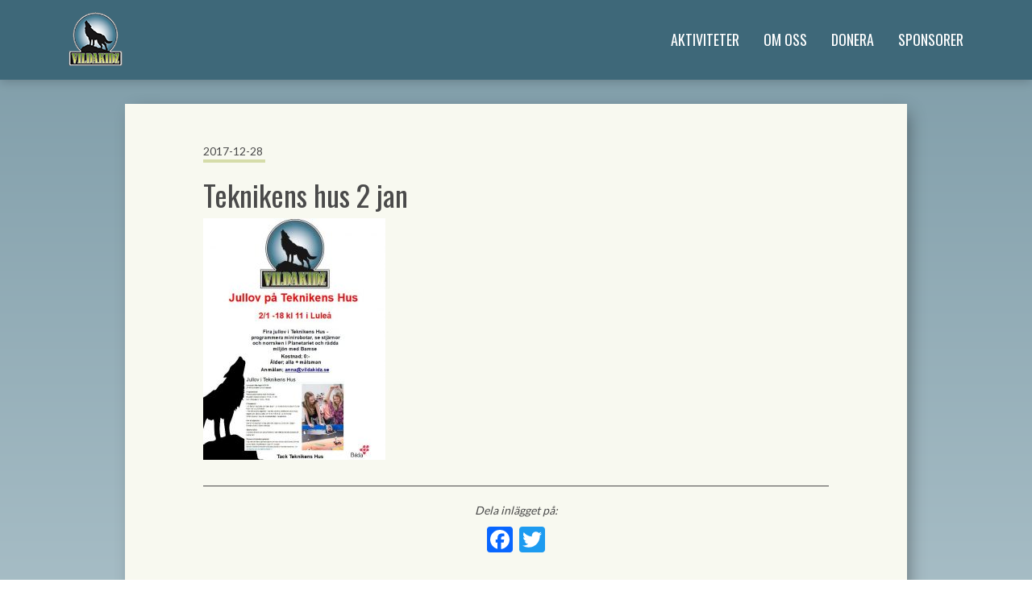

--- FILE ---
content_type: text/html; charset=UTF-8
request_url: https://www.vildakidz.se/2017/12/jullov-pa-teknikens-hus/teknikens-hus-2-jan/
body_size: 8120
content:

<!doctype html>
<html lang="sv-SE">
  <head>
  <meta charset="utf-8">
  <meta http-equiv="x-ua-compatible" content="ie=edge">
  <meta name="viewport" content="width=device-width, initial-scale=1">
  <meta name='robots' content='index, follow, max-image-preview:large, max-snippet:-1, max-video-preview:-1' />

	<!-- This site is optimized with the Yoast SEO plugin v20.2 - https://yoast.com/wordpress/plugins/seo/ -->
	<title>Teknikens hus 2 jan - VildaKidz</title>
	<link rel="canonical" href="https://www.vildakidz.se/2017/12/jullov-pa-teknikens-hus/teknikens-hus-2-jan/" />
	<meta property="og:locale" content="sv_SE" />
	<meta property="og:type" content="article" />
	<meta property="og:title" content="Teknikens hus 2 jan - VildaKidz" />
	<meta property="og:url" content="https://www.vildakidz.se/2017/12/jullov-pa-teknikens-hus/teknikens-hus-2-jan/" />
	<meta property="og:site_name" content="VildaKidz" />
	<meta property="og:image" content="https://www.vildakidz.se/2017/12/jullov-pa-teknikens-hus/teknikens-hus-2-jan" />
	<meta property="og:image:width" content="561" />
	<meta property="og:image:height" content="745" />
	<meta property="og:image:type" content="image/jpeg" />
	<meta name="twitter:card" content="summary_large_image" />
	<script type="application/ld+json" class="yoast-schema-graph">{"@context":"https://schema.org","@graph":[{"@type":"WebPage","@id":"https://www.vildakidz.se/2017/12/jullov-pa-teknikens-hus/teknikens-hus-2-jan/","url":"https://www.vildakidz.se/2017/12/jullov-pa-teknikens-hus/teknikens-hus-2-jan/","name":"Teknikens hus 2 jan - VildaKidz","isPartOf":{"@id":"https://www.vildakidz.se/#website"},"primaryImageOfPage":{"@id":"https://www.vildakidz.se/2017/12/jullov-pa-teknikens-hus/teknikens-hus-2-jan/#primaryimage"},"image":{"@id":"https://www.vildakidz.se/2017/12/jullov-pa-teknikens-hus/teknikens-hus-2-jan/#primaryimage"},"thumbnailUrl":"https://www.vildakidz.se/wp-content/uploads/2017/12/Teknikens-hus-2-jan.jpg","datePublished":"2017-12-28T07:19:48+00:00","dateModified":"2017-12-28T07:19:48+00:00","breadcrumb":{"@id":"https://www.vildakidz.se/2017/12/jullov-pa-teknikens-hus/teknikens-hus-2-jan/#breadcrumb"},"inLanguage":"sv-SE","potentialAction":[{"@type":"ReadAction","target":["https://www.vildakidz.se/2017/12/jullov-pa-teknikens-hus/teknikens-hus-2-jan/"]}]},{"@type":"ImageObject","inLanguage":"sv-SE","@id":"https://www.vildakidz.se/2017/12/jullov-pa-teknikens-hus/teknikens-hus-2-jan/#primaryimage","url":"https://www.vildakidz.se/wp-content/uploads/2017/12/Teknikens-hus-2-jan.jpg","contentUrl":"https://www.vildakidz.se/wp-content/uploads/2017/12/Teknikens-hus-2-jan.jpg","width":561,"height":745},{"@type":"BreadcrumbList","@id":"https://www.vildakidz.se/2017/12/jullov-pa-teknikens-hus/teknikens-hus-2-jan/#breadcrumb","itemListElement":[{"@type":"ListItem","position":1,"name":"Hem","item":"https://www.vildakidz.se/"},{"@type":"ListItem","position":2,"name":"Jullov på Teknikens Hus","item":"https://www.vildakidz.se/2017/12/jullov-pa-teknikens-hus/"},{"@type":"ListItem","position":3,"name":"Teknikens hus 2 jan"}]},{"@type":"WebSite","@id":"https://www.vildakidz.se/#website","url":"https://www.vildakidz.se/","name":"VildaKidz","description":"","potentialAction":[{"@type":"SearchAction","target":{"@type":"EntryPoint","urlTemplate":"https://www.vildakidz.se/?s={search_term_string}"},"query-input":"required name=search_term_string"}],"inLanguage":"sv-SE"}]}</script>
	<!-- / Yoast SEO plugin. -->


<link rel='dns-prefetch' href='//static.addtoany.com' />
<script type="text/javascript">
window._wpemojiSettings = {"baseUrl":"https:\/\/s.w.org\/images\/core\/emoji\/14.0.0\/72x72\/","ext":".png","svgUrl":"https:\/\/s.w.org\/images\/core\/emoji\/14.0.0\/svg\/","svgExt":".svg","source":{"concatemoji":"https:\/\/www.vildakidz.se\/wp-includes\/js\/wp-emoji-release.min.js?ver=a3923fef966b6d2618ee5097e46deb35"}};
/*! This file is auto-generated */
!function(e,a,t){var n,r,o,i=a.createElement("canvas"),p=i.getContext&&i.getContext("2d");function s(e,t){var a=String.fromCharCode,e=(p.clearRect(0,0,i.width,i.height),p.fillText(a.apply(this,e),0,0),i.toDataURL());return p.clearRect(0,0,i.width,i.height),p.fillText(a.apply(this,t),0,0),e===i.toDataURL()}function c(e){var t=a.createElement("script");t.src=e,t.defer=t.type="text/javascript",a.getElementsByTagName("head")[0].appendChild(t)}for(o=Array("flag","emoji"),t.supports={everything:!0,everythingExceptFlag:!0},r=0;r<o.length;r++)t.supports[o[r]]=function(e){if(p&&p.fillText)switch(p.textBaseline="top",p.font="600 32px Arial",e){case"flag":return s([127987,65039,8205,9895,65039],[127987,65039,8203,9895,65039])?!1:!s([55356,56826,55356,56819],[55356,56826,8203,55356,56819])&&!s([55356,57332,56128,56423,56128,56418,56128,56421,56128,56430,56128,56423,56128,56447],[55356,57332,8203,56128,56423,8203,56128,56418,8203,56128,56421,8203,56128,56430,8203,56128,56423,8203,56128,56447]);case"emoji":return!s([129777,127995,8205,129778,127999],[129777,127995,8203,129778,127999])}return!1}(o[r]),t.supports.everything=t.supports.everything&&t.supports[o[r]],"flag"!==o[r]&&(t.supports.everythingExceptFlag=t.supports.everythingExceptFlag&&t.supports[o[r]]);t.supports.everythingExceptFlag=t.supports.everythingExceptFlag&&!t.supports.flag,t.DOMReady=!1,t.readyCallback=function(){t.DOMReady=!0},t.supports.everything||(n=function(){t.readyCallback()},a.addEventListener?(a.addEventListener("DOMContentLoaded",n,!1),e.addEventListener("load",n,!1)):(e.attachEvent("onload",n),a.attachEvent("onreadystatechange",function(){"complete"===a.readyState&&t.readyCallback()})),(e=t.source||{}).concatemoji?c(e.concatemoji):e.wpemoji&&e.twemoji&&(c(e.twemoji),c(e.wpemoji)))}(window,document,window._wpemojiSettings);
</script>
<style type="text/css">
img.wp-smiley,
img.emoji {
	display: inline !important;
	border: none !important;
	box-shadow: none !important;
	height: 1em !important;
	width: 1em !important;
	margin: 0 0.07em !important;
	vertical-align: -0.1em !important;
	background: none !important;
	padding: 0 !important;
}
</style>
	<link rel='stylesheet' id='wp-block-library-css' href='https://www.vildakidz.se/wp-includes/css/dist/block-library/style.min.css?ver=a3923fef966b6d2618ee5097e46deb35' type='text/css' media='all' />
<link rel='stylesheet' id='classic-theme-styles-css' href='https://www.vildakidz.se/wp-includes/css/classic-themes.min.css?ver=1' type='text/css' media='all' />
<style id='global-styles-inline-css' type='text/css'>
body{--wp--preset--color--black: #000000;--wp--preset--color--cyan-bluish-gray: #abb8c3;--wp--preset--color--white: #ffffff;--wp--preset--color--pale-pink: #f78da7;--wp--preset--color--vivid-red: #cf2e2e;--wp--preset--color--luminous-vivid-orange: #ff6900;--wp--preset--color--luminous-vivid-amber: #fcb900;--wp--preset--color--light-green-cyan: #7bdcb5;--wp--preset--color--vivid-green-cyan: #00d084;--wp--preset--color--pale-cyan-blue: #8ed1fc;--wp--preset--color--vivid-cyan-blue: #0693e3;--wp--preset--color--vivid-purple: #9b51e0;--wp--preset--gradient--vivid-cyan-blue-to-vivid-purple: linear-gradient(135deg,rgba(6,147,227,1) 0%,rgb(155,81,224) 100%);--wp--preset--gradient--light-green-cyan-to-vivid-green-cyan: linear-gradient(135deg,rgb(122,220,180) 0%,rgb(0,208,130) 100%);--wp--preset--gradient--luminous-vivid-amber-to-luminous-vivid-orange: linear-gradient(135deg,rgba(252,185,0,1) 0%,rgba(255,105,0,1) 100%);--wp--preset--gradient--luminous-vivid-orange-to-vivid-red: linear-gradient(135deg,rgba(255,105,0,1) 0%,rgb(207,46,46) 100%);--wp--preset--gradient--very-light-gray-to-cyan-bluish-gray: linear-gradient(135deg,rgb(238,238,238) 0%,rgb(169,184,195) 100%);--wp--preset--gradient--cool-to-warm-spectrum: linear-gradient(135deg,rgb(74,234,220) 0%,rgb(151,120,209) 20%,rgb(207,42,186) 40%,rgb(238,44,130) 60%,rgb(251,105,98) 80%,rgb(254,248,76) 100%);--wp--preset--gradient--blush-light-purple: linear-gradient(135deg,rgb(255,206,236) 0%,rgb(152,150,240) 100%);--wp--preset--gradient--blush-bordeaux: linear-gradient(135deg,rgb(254,205,165) 0%,rgb(254,45,45) 50%,rgb(107,0,62) 100%);--wp--preset--gradient--luminous-dusk: linear-gradient(135deg,rgb(255,203,112) 0%,rgb(199,81,192) 50%,rgb(65,88,208) 100%);--wp--preset--gradient--pale-ocean: linear-gradient(135deg,rgb(255,245,203) 0%,rgb(182,227,212) 50%,rgb(51,167,181) 100%);--wp--preset--gradient--electric-grass: linear-gradient(135deg,rgb(202,248,128) 0%,rgb(113,206,126) 100%);--wp--preset--gradient--midnight: linear-gradient(135deg,rgb(2,3,129) 0%,rgb(40,116,252) 100%);--wp--preset--duotone--dark-grayscale: url('#wp-duotone-dark-grayscale');--wp--preset--duotone--grayscale: url('#wp-duotone-grayscale');--wp--preset--duotone--purple-yellow: url('#wp-duotone-purple-yellow');--wp--preset--duotone--blue-red: url('#wp-duotone-blue-red');--wp--preset--duotone--midnight: url('#wp-duotone-midnight');--wp--preset--duotone--magenta-yellow: url('#wp-duotone-magenta-yellow');--wp--preset--duotone--purple-green: url('#wp-duotone-purple-green');--wp--preset--duotone--blue-orange: url('#wp-duotone-blue-orange');--wp--preset--font-size--small: 13px;--wp--preset--font-size--medium: 20px;--wp--preset--font-size--large: 36px;--wp--preset--font-size--x-large: 42px;--wp--preset--spacing--20: 0.44rem;--wp--preset--spacing--30: 0.67rem;--wp--preset--spacing--40: 1rem;--wp--preset--spacing--50: 1.5rem;--wp--preset--spacing--60: 2.25rem;--wp--preset--spacing--70: 3.38rem;--wp--preset--spacing--80: 5.06rem;}:where(.is-layout-flex){gap: 0.5em;}body .is-layout-flow > .alignleft{float: left;margin-inline-start: 0;margin-inline-end: 2em;}body .is-layout-flow > .alignright{float: right;margin-inline-start: 2em;margin-inline-end: 0;}body .is-layout-flow > .aligncenter{margin-left: auto !important;margin-right: auto !important;}body .is-layout-constrained > .alignleft{float: left;margin-inline-start: 0;margin-inline-end: 2em;}body .is-layout-constrained > .alignright{float: right;margin-inline-start: 2em;margin-inline-end: 0;}body .is-layout-constrained > .aligncenter{margin-left: auto !important;margin-right: auto !important;}body .is-layout-constrained > :where(:not(.alignleft):not(.alignright):not(.alignfull)){max-width: var(--wp--style--global--content-size);margin-left: auto !important;margin-right: auto !important;}body .is-layout-constrained > .alignwide{max-width: var(--wp--style--global--wide-size);}body .is-layout-flex{display: flex;}body .is-layout-flex{flex-wrap: wrap;align-items: center;}body .is-layout-flex > *{margin: 0;}:where(.wp-block-columns.is-layout-flex){gap: 2em;}.has-black-color{color: var(--wp--preset--color--black) !important;}.has-cyan-bluish-gray-color{color: var(--wp--preset--color--cyan-bluish-gray) !important;}.has-white-color{color: var(--wp--preset--color--white) !important;}.has-pale-pink-color{color: var(--wp--preset--color--pale-pink) !important;}.has-vivid-red-color{color: var(--wp--preset--color--vivid-red) !important;}.has-luminous-vivid-orange-color{color: var(--wp--preset--color--luminous-vivid-orange) !important;}.has-luminous-vivid-amber-color{color: var(--wp--preset--color--luminous-vivid-amber) !important;}.has-light-green-cyan-color{color: var(--wp--preset--color--light-green-cyan) !important;}.has-vivid-green-cyan-color{color: var(--wp--preset--color--vivid-green-cyan) !important;}.has-pale-cyan-blue-color{color: var(--wp--preset--color--pale-cyan-blue) !important;}.has-vivid-cyan-blue-color{color: var(--wp--preset--color--vivid-cyan-blue) !important;}.has-vivid-purple-color{color: var(--wp--preset--color--vivid-purple) !important;}.has-black-background-color{background-color: var(--wp--preset--color--black) !important;}.has-cyan-bluish-gray-background-color{background-color: var(--wp--preset--color--cyan-bluish-gray) !important;}.has-white-background-color{background-color: var(--wp--preset--color--white) !important;}.has-pale-pink-background-color{background-color: var(--wp--preset--color--pale-pink) !important;}.has-vivid-red-background-color{background-color: var(--wp--preset--color--vivid-red) !important;}.has-luminous-vivid-orange-background-color{background-color: var(--wp--preset--color--luminous-vivid-orange) !important;}.has-luminous-vivid-amber-background-color{background-color: var(--wp--preset--color--luminous-vivid-amber) !important;}.has-light-green-cyan-background-color{background-color: var(--wp--preset--color--light-green-cyan) !important;}.has-vivid-green-cyan-background-color{background-color: var(--wp--preset--color--vivid-green-cyan) !important;}.has-pale-cyan-blue-background-color{background-color: var(--wp--preset--color--pale-cyan-blue) !important;}.has-vivid-cyan-blue-background-color{background-color: var(--wp--preset--color--vivid-cyan-blue) !important;}.has-vivid-purple-background-color{background-color: var(--wp--preset--color--vivid-purple) !important;}.has-black-border-color{border-color: var(--wp--preset--color--black) !important;}.has-cyan-bluish-gray-border-color{border-color: var(--wp--preset--color--cyan-bluish-gray) !important;}.has-white-border-color{border-color: var(--wp--preset--color--white) !important;}.has-pale-pink-border-color{border-color: var(--wp--preset--color--pale-pink) !important;}.has-vivid-red-border-color{border-color: var(--wp--preset--color--vivid-red) !important;}.has-luminous-vivid-orange-border-color{border-color: var(--wp--preset--color--luminous-vivid-orange) !important;}.has-luminous-vivid-amber-border-color{border-color: var(--wp--preset--color--luminous-vivid-amber) !important;}.has-light-green-cyan-border-color{border-color: var(--wp--preset--color--light-green-cyan) !important;}.has-vivid-green-cyan-border-color{border-color: var(--wp--preset--color--vivid-green-cyan) !important;}.has-pale-cyan-blue-border-color{border-color: var(--wp--preset--color--pale-cyan-blue) !important;}.has-vivid-cyan-blue-border-color{border-color: var(--wp--preset--color--vivid-cyan-blue) !important;}.has-vivid-purple-border-color{border-color: var(--wp--preset--color--vivid-purple) !important;}.has-vivid-cyan-blue-to-vivid-purple-gradient-background{background: var(--wp--preset--gradient--vivid-cyan-blue-to-vivid-purple) !important;}.has-light-green-cyan-to-vivid-green-cyan-gradient-background{background: var(--wp--preset--gradient--light-green-cyan-to-vivid-green-cyan) !important;}.has-luminous-vivid-amber-to-luminous-vivid-orange-gradient-background{background: var(--wp--preset--gradient--luminous-vivid-amber-to-luminous-vivid-orange) !important;}.has-luminous-vivid-orange-to-vivid-red-gradient-background{background: var(--wp--preset--gradient--luminous-vivid-orange-to-vivid-red) !important;}.has-very-light-gray-to-cyan-bluish-gray-gradient-background{background: var(--wp--preset--gradient--very-light-gray-to-cyan-bluish-gray) !important;}.has-cool-to-warm-spectrum-gradient-background{background: var(--wp--preset--gradient--cool-to-warm-spectrum) !important;}.has-blush-light-purple-gradient-background{background: var(--wp--preset--gradient--blush-light-purple) !important;}.has-blush-bordeaux-gradient-background{background: var(--wp--preset--gradient--blush-bordeaux) !important;}.has-luminous-dusk-gradient-background{background: var(--wp--preset--gradient--luminous-dusk) !important;}.has-pale-ocean-gradient-background{background: var(--wp--preset--gradient--pale-ocean) !important;}.has-electric-grass-gradient-background{background: var(--wp--preset--gradient--electric-grass) !important;}.has-midnight-gradient-background{background: var(--wp--preset--gradient--midnight) !important;}.has-small-font-size{font-size: var(--wp--preset--font-size--small) !important;}.has-medium-font-size{font-size: var(--wp--preset--font-size--medium) !important;}.has-large-font-size{font-size: var(--wp--preset--font-size--large) !important;}.has-x-large-font-size{font-size: var(--wp--preset--font-size--x-large) !important;}
.wp-block-navigation a:where(:not(.wp-element-button)){color: inherit;}
:where(.wp-block-columns.is-layout-flex){gap: 2em;}
.wp-block-pullquote{font-size: 1.5em;line-height: 1.6;}
</style>
<link rel='stylesheet' id='responsive-lightbox-prettyphoto-css' href='https://www.vildakidz.se/wp-content/plugins/responsive-lightbox/assets/prettyphoto/prettyPhoto.min.css?ver=2.4.4' type='text/css' media='all' />
<link rel='stylesheet' id='cff-css' href='https://www.vildakidz.se/wp-content/plugins/custom-facebook-feed-pro/assets/css/cff-style.min.css?ver=4.6.5' type='text/css' media='all' />
<link rel='stylesheet' id='addtoany-css' href='https://www.vildakidz.se/wp-content/plugins/add-to-any/addtoany.min.css?ver=1.16' type='text/css' media='all' />
<link rel='stylesheet' id='sage/css-css' href='https://www.vildakidz.se/wp-content/themes/vildakidz/dist/styles/main.css?v=6' type='text/css' media='all' />
<script type='text/javascript' id='addtoany-core-js-before'>
window.a2a_config=window.a2a_config||{};a2a_config.callbacks=[];a2a_config.overlays=[];a2a_config.templates={};a2a_localize = {
	Share: "Dela",
	Save: "Spara",
	Subscribe: "Prenumerera",
	Email: "E-post",
	Bookmark: "Bokmärk",
	ShowAll: "Visa alla",
	ShowLess: "Visa färre",
	FindServices: "Hitta tjänst(er)",
	FindAnyServiceToAddTo: "Hitta direkt en tjänst att lägga till",
	PoweredBy: "Drivs av",
	ShareViaEmail: "Dela via e-post",
	SubscribeViaEmail: "Prenumerera via e-post",
	BookmarkInYourBrowser: "Lägg till som bokmärke i din webbläsare",
	BookmarkInstructions: "Tryck Ctrl+D eller \u2318+D för att lägga till denna sida som bokmärke",
	AddToYourFavorites: "Lägg till i dina favoriter",
	SendFromWebOrProgram: "Skicka från valfri e-postadress eller e-postprogram",
	EmailProgram: "E-postprogram",
	More: "Mer&#8230;",
	ThanksForSharing: "Tack för att du delar!",
	ThanksForFollowing: "Tack för att du följer!"
};
</script>
<script type='text/javascript' async src='https://static.addtoany.com/menu/page.js' id='addtoany-core-js'></script>
<script type='text/javascript' src='https://www.vildakidz.se/wp-includes/js/jquery/jquery.min.js?ver=3.6.1' id='jquery-core-js'></script>
<script type='text/javascript' src='https://www.vildakidz.se/wp-includes/js/jquery/jquery-migrate.min.js?ver=3.3.2' id='jquery-migrate-js'></script>
<script type='text/javascript' async src='https://www.vildakidz.se/wp-content/plugins/add-to-any/addtoany.min.js?ver=1.1' id='addtoany-jquery-js'></script>
<script type='text/javascript' src='https://www.vildakidz.se/wp-content/plugins/responsive-lightbox/assets/prettyphoto/jquery.prettyPhoto.min.js?ver=2.4.4' id='responsive-lightbox-prettyphoto-js'></script>
<script type='text/javascript' src='https://www.vildakidz.se/wp-includes/js/underscore.min.js?ver=1.13.4' id='underscore-js'></script>
<script type='text/javascript' src='https://www.vildakidz.se/wp-content/plugins/responsive-lightbox/assets/infinitescroll/infinite-scroll.pkgd.min.js?ver=a3923fef966b6d2618ee5097e46deb35' id='responsive-lightbox-infinite-scroll-js'></script>
<script type='text/javascript' id='responsive-lightbox-js-extra'>
/* <![CDATA[ */
var rlArgs = {"script":"prettyphoto","selector":"bloggpostText","customEvents":"","activeGalleries":"1","animationSpeed":"normal","slideshow":"1","slideshowDelay":"5000","slideshowAutoplay":"0","opacity":"0.75","showTitle":"0","allowResize":"1","allowExpand":"1","width":"1080","height":"720","separator":"\/","theme":"light_square","horizontalPadding":"20","hideFlash":"0","wmode":"opaque","videoAutoplay":"0","modal":"0","deeplinking":"0","overlayGallery":"1","keyboardShortcuts":"1","social":"0","woocommerce_gallery":"0","ajaxurl":"https:\/\/www.vildakidz.se\/wp-admin\/admin-ajax.php","nonce":"ee285755d1","preview":"false","postId":"2685","scriptExtension":""};
/* ]]> */
</script>
<script type='text/javascript' src='https://www.vildakidz.se/wp-content/plugins/responsive-lightbox/js/front.js?ver=2.4.4' id='responsive-lightbox-js'></script>
<link rel="https://api.w.org/" href="https://www.vildakidz.se/wp-json/" /><link rel="alternate" type="application/json" href="https://www.vildakidz.se/wp-json/wp/v2/media/2685" /><link rel="EditURI" type="application/rsd+xml" title="RSD" href="https://www.vildakidz.se/xmlrpc.php?rsd" />
<link rel="wlwmanifest" type="application/wlwmanifest+xml" href="https://www.vildakidz.se/wp-includes/wlwmanifest.xml" />

<link rel='shortlink' href='https://www.vildakidz.se/?p=2685' />
<link rel="alternate" type="application/json+oembed" href="https://www.vildakidz.se/wp-json/oembed/1.0/embed?url=https%3A%2F%2Fwww.vildakidz.se%2F2017%2F12%2Fjullov-pa-teknikens-hus%2Fteknikens-hus-2-jan%2F" />
<link rel="alternate" type="text/xml+oembed" href="https://www.vildakidz.se/wp-json/oembed/1.0/embed?url=https%3A%2F%2Fwww.vildakidz.se%2F2017%2F12%2Fjullov-pa-teknikens-hus%2Fteknikens-hus-2-jan%2F&#038;format=xml" />
<!-- Custom Facebook Feed JS vars -->
<script type="text/javascript">
var cffsiteurl = "https://www.vildakidz.se/wp-content/plugins";
var cffajaxurl = "https://www.vildakidz.se/wp-admin/admin-ajax.php";


var cfflinkhashtags = "false";
</script>
<script type="text/javascript">
(function(url){
	if(/(?:Chrome\/26\.0\.1410\.63 Safari\/537\.31|WordfenceTestMonBot)/.test(navigator.userAgent)){ return; }
	var addEvent = function(evt, handler) {
		if (window.addEventListener) {
			document.addEventListener(evt, handler, false);
		} else if (window.attachEvent) {
			document.attachEvent('on' + evt, handler);
		}
	};
	var removeEvent = function(evt, handler) {
		if (window.removeEventListener) {
			document.removeEventListener(evt, handler, false);
		} else if (window.detachEvent) {
			document.detachEvent('on' + evt, handler);
		}
	};
	var evts = 'contextmenu dblclick drag dragend dragenter dragleave dragover dragstart drop keydown keypress keyup mousedown mousemove mouseout mouseover mouseup mousewheel scroll'.split(' ');
	var logHuman = function() {
		if (window.wfLogHumanRan) { return; }
		window.wfLogHumanRan = true;
		var wfscr = document.createElement('script');
		wfscr.type = 'text/javascript';
		wfscr.async = true;
		wfscr.src = url + '&r=' + Math.random();
		(document.getElementsByTagName('head')[0]||document.getElementsByTagName('body')[0]).appendChild(wfscr);
		for (var i = 0; i < evts.length; i++) {
			removeEvent(evts[i], logHuman);
		}
	};
	for (var i = 0; i < evts.length; i++) {
		addEvent(evts[i], logHuman);
	}
})('//www.vildakidz.se/?wordfence_lh=1&hid=1DF1402EB87B48B92A4644E0710EF74D');
</script><link rel="icon" href="https://www.vildakidz.se/wp-content/uploads/2016/08/cropped-logo-150x150.png" sizes="32x32" />
<link rel="icon" href="https://www.vildakidz.se/wp-content/uploads/2016/08/cropped-logo-300x300.png" sizes="192x192" />
<link rel="apple-touch-icon" href="https://www.vildakidz.se/wp-content/uploads/2016/08/cropped-logo-300x300.png" />
<meta name="msapplication-TileImage" content="https://www.vildakidz.se/wp-content/uploads/2016/08/cropped-logo-300x300.png" />
  
   <style>
	#cn-notice-text {
    display: block;
    max-width: 768px;
    margin: 0 auto;
    padding-top: 20px;
    padding-bottom: 20px;
	}
	.cookie-notice-container{
		margin-bottom: 20px;
	}
	</style>

</head>
  <body class="attachment attachment-template-default single single-attachment postid-2685 attachmentid-2685 attachment-jpeg teknikens-hus-2-jan sidebar-primary">
    <!--[if IE]>
      <div class="alert alert-warning">
        You are using an <strong>outdated</strong> browser. Please <a href="http://browsehappy.com/">upgrade your browser</a> to improve your experience.      </div>
    <![endif]-->
    <header class="banner">
	 
	
  <div class="container">
	 <a href="https://www.vildakidz.se/">
	 	<img class="logo" src="https://www.vildakidz.se/wp-content/themes/vildakidz/assets/images/logo_s.png">
	 </a>
    <nav class="nav-primary">
      <div class="menu-primary_navigation-container"><ul id="menu-primary_navigation" class="nav"><li id="menu-item-3001" class="menu-item menu-item-type-post_type menu-item-object-page menu-item-3001"><a href="https://www.vildakidz.se/facebook/">Aktiviteter</a></li>
<li id="menu-item-47" class="menu-item menu-item-type-post_type menu-item-object-page menu-item-47"><a href="https://www.vildakidz.se/om-oss/">Om Oss</a></li>
<li id="menu-item-3801" class="menu-item menu-item-type-post_type menu-item-object-page menu-item-3801"><a href="https://www.vildakidz.se/donera/">Donera</a></li>
<li id="menu-item-45" class="menu-item menu-item-type-post_type menu-item-object-page menu-item-45"><a href="https://www.vildakidz.se/sponsorer/">Sponsorer</a></li>
</ul></div>    </nav>
  </div>
</header>
  <div style="overflow: hidden;">  
    <main class="main">
          
<div class="blogpostcontainer">



	<div class="wrap container " role="document" >
	      <div class="content row">
		      	<div class="row bloggpostText">
							<div class="col-xs-10 col-xs-offset-1">
		      
			       		<div class="blogpost">
												
								<div class="row bloggpostText">
									<div class="col-xs-12">
										<div class="dateline">2017-12-28</div>
										<h1 class="headline">Teknikens hus 2 jan</h1> 
										<div class="textblock"><p class="attachment"><a href='https://www.vildakidz.se/wp-content/uploads/2017/12/Teknikens-hus-2-jan.jpg' title="" data-rl_title="" class="rl-gallery-link" data-rl_caption="" data-rel="bloggpostText-gallery-0"><img width="226" height="300" src="https://www.vildakidz.se/wp-content/uploads/2017/12/Teknikens-hus-2-jan-226x300.jpg" class="attachment-medium size-medium" alt="" decoding="async" loading="lazy" srcset="https://www.vildakidz.se/wp-content/uploads/2017/12/Teknikens-hus-2-jan-226x300.jpg 226w, https://www.vildakidz.se/wp-content/uploads/2017/12/Teknikens-hus-2-jan-400x531.jpg 400w, https://www.vildakidz.se/wp-content/uploads/2017/12/Teknikens-hus-2-jan.jpg 561w" sizes="(max-width: 226px) 100vw, 226px" /></a></p>
</br></h1></div> 
									</div> 
									
									
									<div class="col-xs-12">
										<div class="bloggpostLinks">
											Dela inlägget på:
											<div class="buttons">
												<div class="a2a_kit a2a_kit_size_32 addtoany_list" data-a2a-url="https://www.vildakidz.se/2017/12/jullov-pa-teknikens-hus/teknikens-hus-2-jan/" data-a2a-title="Teknikens hus 2 jan"><a class="a2a_button_facebook" href="https://www.addtoany.com/add_to/facebook?linkurl=https%3A%2F%2Fwww.vildakidz.se%2F2017%2F12%2Fjullov-pa-teknikens-hus%2Fteknikens-hus-2-jan%2F&amp;linkname=Teknikens%20hus%202%20jan" title="Facebook" rel="nofollow noopener" target="_blank"></a><a class="a2a_button_twitter" href="https://www.addtoany.com/add_to/twitter?linkurl=https%3A%2F%2Fwww.vildakidz.se%2F2017%2F12%2Fjullov-pa-teknikens-hus%2Fteknikens-hus-2-jan%2F&amp;linkname=Teknikens%20hus%202%20jan" title="Twitter" rel="nofollow noopener" target="_blank"></a></div>											</div>
										</div>
									</div>   	
															 
							   	</div>
							   	
							   	
							   	
														   	
							   	<div class="bloggNavigateContainer">
										   	<div class="bloggNavigate bnRight">
											 												</div>
										
											<div class="bloggNavigate bnLeft">
												&laquo; <a href="https://www.vildakidz.se/2017/12/jullov-pa-teknikens-hus/" rel="prev">Jullov på Teknikens Hus</a>											</div>	
									</div> 

							   	
							   	
							   	
							 							   	
						</div>   
						
					 
					  		
				</div>		 
				
										


				    
	      </div><!-- /.content -->
	  	</div><!-- /.wrap -->
</div>    </main><!-- /.main -->  
  </div> 
    

    
	<div class="sponsorbanner">
  	
	<div class="wrap container" role="document" >
	      <div class="content row">
 				<div class="col-xs-12">
					<h3> Vill du eller ditt företag sponsra Vildakidz?<h3>
					  <button type="button" class="btn btn-success spons-btn">Sponsra Vildakidz</button>
				</div>
		  </div><!-- /.content -->
	 </div><!-- /.wrap -->
</div><!-- /.sponsorbanner -->


    <footer class="content-info">
	
  <div class="container footer">
	  
	
	<div class="col-sm-4"><img class="footerlogo" src="https://www.vildakidz.se/wp-content/themes/vildakidz/assets/images/footerlogo.png" alt="footerlogo" width="596" height="116" /></div>
	<div class="col-sm-4 contact">
		<div class="contactheadline">KONTAKT</div>
		<div class="contactbar"></div>
		<div class="contactrow"><a href="/cdn-cgi/l/email-protection#8cede2e2edccfae5e0e8ede7e5e8f6a2ffe9"><span class="__cf_email__" data-cfemail="44252a2a2504322d2820252f2d203e6a3721">[email&#160;protected]</span></a></div><div class="contactrow"><a href="tel:076-7755068">076-7755068</a></div><div class="contactrow"><a href="/integritetspolicy/">Integritetspolicy</a></div>	
		
		
	</div>
	<div class="col-sm-4 ">
		<div class="contactheadline">SOCIALA MEDIER</div>
		<div class="contactbar-soc"></div>
		<div class="icons">
		<a class="sm-link face" target="_blank" href="https://www.facebook.com/vildakidz/"><img src="https://www.vildakidz.se/wp-content/themes/vildakidz/assets/images/facebook.png" /></a><a class="sm-link insta" target="_blank"  href="https://www.instagram.com/vildakidz/"><img src="https://www.vildakidz.se/wp-content/themes/vildakidz/assets/images/instagram.png" /></a>	
		</div>
	</div>
	
      </div>
</footer>
<script data-cfasync="false" src="/cdn-cgi/scripts/5c5dd728/cloudflare-static/email-decode.min.js"></script><script type='text/javascript' id='cffscripts-js-extra'>
/* <![CDATA[ */
var cffOptions = {"placeholder":"https:\/\/www.vildakidz.se\/wp-content\/plugins\/custom-facebook-feed-pro\/assets\/img\/placeholder.png","resized_url":"https:\/\/www.vildakidz.se\/wp-content\/uploads\/sb-facebook-feed-images\/","nonce":"f53f35d2bb"};
/* ]]> */
</script>
<script type='text/javascript' src='https://www.vildakidz.se/wp-content/plugins/custom-facebook-feed-pro/assets/js/cff-scripts.min.js?ver=4.6.5' id='cffscripts-js'></script>
<script type='text/javascript' src='https://www.vildakidz.se/wp-content/themes/vildakidz/dist/scripts/main.js?v=2' id='sage/js-js'></script>
    
    
    <script>
		jQuery(document).ready(function($){
		
			$('.puff').click(function(){
				$(this).find('a.link')[0].click();
			});
			
			$('.blogg-btn').click(function(){
				window.location.href = "https://www.vildakidz.se/aktiviteter/";
			});
			
			$('.spons-btn').click(function(){
				window.location.href = "https://www.vildakidz.se/sponsorer/";
			});
			
			
			$('.bloggNavigate').click(function(){
				$(this).find('a')[0].click();
			});
			
			$(".nav-previous>a").html("&#60; Tidigare inlägg");
			$(".nav-next>a"    ).html("Senare inlägg &#62;");	
			
			
			$(window).scroll(function() { 
				var scroll = $(window).scrollTop();
				
				if (scroll >= 350) {
					$("header.banner").addClass("thin");
				}
				
				if (scroll < 310) {
					$("header.banner").removeClass("thin");
				}
			});
			
			
			$(".year-btn").click(function(){
				$(".year-btn").removeClass("btn-success").addClass("btn-default");
				$(this).addClass("btn-success").removeClass("btn-default");
				
				$(".years").removeClass("showYear");
				$("."+$(this).attr("data-btn")).addClass("showYear");
				
				
			});
			$yearsHeight=0;
			$(".years").each(function(){
				if ($yearsHeight<$(this).height()){ $yearsHeight=$(this).height();}
				
			});
			$(".allYears").css("height",$yearsHeight+40);
				
			
			$('.bloggNavigate').click(function(){
				$(this).find('a')[0].click();
			});
				
			$(".bloggNavigate").each(function(){
				console.log($(this).html().trim());
				if($(this).html().trim()==""){
					$(this).css("display","none");
					$(this).prev().css("width","100%");
					$(this).next().css("width","100%");
					
				}
				
			});
	
				
					
		});
	</script>  
    
  </body>
</html>


